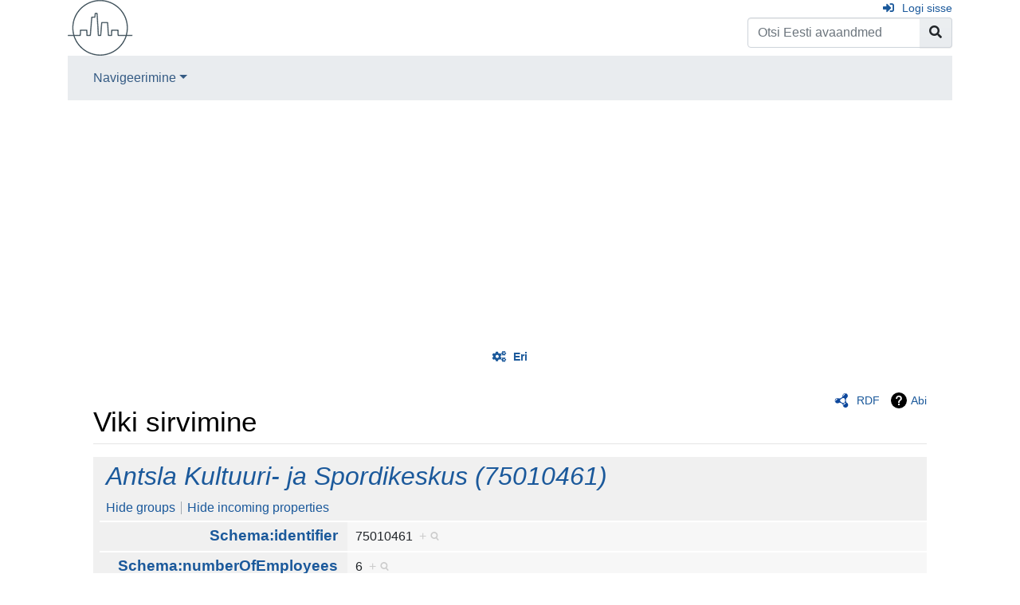

--- FILE ---
content_type: text/html; charset=UTF-8
request_url: https://avaandmed.ee/Eri:Browse/:Antsla-20Kultuuri-2D-20ja-20Spordikeskus-20(75010461)-23-5F431badad9aacaf717302937219971744
body_size: 10908
content:
<!DOCTYPE html>
<html class="client-nojs" lang="et" dir="ltr">
<head>
<meta charset="UTF-8"/>
<title>Antsla Kultuuri- ja Spordikeskus (75010461)#_431badad9aacaf717302937219971744</title>
<script>document.documentElement.className="client-js";RLCONF={"wgBreakFrames":false,"wgSeparatorTransformTable":[",\t."," \t,"],"wgDigitTransformTable":["",""],"wgDefaultDateFormat":"dmy","wgMonthNames":["","jaanuar","veebruar","märts","aprill","mai","juuni","juuli","august","september","oktoober","november","detsember"],"wgRequestId":"ab67f94b99b0a02dfab93317","wgCSPNonce":false,"wgCanonicalNamespace":"Special","wgCanonicalSpecialPageName":"Browse","wgNamespaceNumber":-1,"wgPageName":"Eri:Browse/:Antsla-20Kultuuri-2D-20ja-20Spordikeskus-20(75010461)-23-5F431badad9aacaf717302937219971744","wgTitle":"Browse/:Antsla-20Kultuuri-2D-20ja-20Spordikeskus-20(75010461)-23-5F431badad9aacaf717302937219971744","wgCurRevisionId":0,"wgRevisionId":0,"wgArticleId":0,"wgIsArticle":false,"wgIsRedirect":false,"wgAction":"view","wgUserName":null,"wgUserGroups":["*"],"wgCategories":[],"wgPageContentLanguage":"et","wgPageContentModel":"wikitext","wgRelevantPageName":
"Eri:Browse/:Antsla-20Kultuuri-2D-20ja-20Spordikeskus-20(75010461)-23-5F431badad9aacaf717302937219971744","wgRelevantArticleId":0,"wgIsProbablyEditable":false,"wgRelevantPageIsProbablyEditable":false,"wgMFDisplayWikibaseDescriptions":{"search":false,"nearby":false,"watchlist":false,"tagline":false},"wgPageFormsTargetName":null,"wgPageFormsAutocompleteValues":[],"wgPageFormsAutocompleteOnAllChars":false,"wgPageFormsFieldProperties":[],"wgPageFormsCargoFields":[],"wgPageFormsDependentFields":[],"wgPageFormsCalendarValues":[],"wgPageFormsCalendarParams":[],"wgPageFormsCalendarHTML":null,"wgPageFormsGridValues":[],"wgPageFormsGridParams":[],"wgPageFormsContLangYes":null,"wgPageFormsContLangNo":null,"wgPageFormsContLangMonths":[],"wgPageFormsHeightForMinimizingInstances":800,"wgPageFormsShowOnSelect":[],"wgPageFormsScriptPath":"/extensions/PageForms","edgValues":null,"wgPageFormsEDSettings":null,"wgAmericanDates":false,"srfFilteredConfig":null,"egMapsScriptPath":"/extensions/Maps/",
"egMapsDebugJS":false,"egMapsAvailableServices":["leaflet","googlemaps3"],"egMapsLeafletLayersApiKeys":{"MapBox":"","MapQuestOpen":"","Thunderforest":"","GeoportailFrance":""}};RLSTATE={"site.styles":"ready","user.styles":"ready","user":"ready","user.options":"loading","mediawiki.ui":"ready","mediawiki.ui.button":"ready","mediawiki.ui.input":"ready","ext.smw.browse.styles":"ready","mediawiki.helplink":"ready","skins.chameleon":"ready","zzz.ext.bootstrap.styles":"ready","ext.srf.styles":"ready","ext.smw.style":"ready","ext.smw.tooltip.styles":"ready","ext.smw.special.styles":"ready"};RLPAGEMODULES=["ext.smw.browse","ext.smw.tooltips","site","mediawiki.page.ready","ext.bootstrap.scripts"];</script>
<script>(RLQ=window.RLQ||[]).push(function(){mw.loader.implement("user.options@1i9g4",function($,jQuery,require,module){mw.user.tokens.set({"patrolToken":"+\\","watchToken":"+\\","csrfToken":"+\\"});});});</script>
<link rel="stylesheet" href="/load.php?lang=et&amp;modules=ext.smw.browse.styles%7Cext.smw.special.styles%7Cext.smw.style%7Cext.smw.tooltip.styles&amp;only=styles&amp;skin=chameleon"/>
<link rel="stylesheet" href="/load.php?lang=et&amp;modules=ext.srf.styles&amp;only=styles&amp;skin=chameleon"/>
<link rel="stylesheet" href="/load.php?lang=et&amp;modules=mediawiki.helplink%2Cui%7Cmediawiki.ui.button%2Cinput%7Cskins.chameleon%7Czzz.ext.bootstrap.styles&amp;only=styles&amp;skin=chameleon"/>
<script async="" src="/load.php?lang=et&amp;modules=startup&amp;only=scripts&amp;raw=1&amp;skin=chameleon"></script>
<meta name="generator" content="MediaWiki 1.38.4"/>
<meta name="robots" content="noindex,nofollow"/>
<meta name="format-detection" content="telephone=no"/>
<meta name="twitter:card" content="summary_large_image"/>
<meta name="viewport" content="width=device-width, initial-scale=1, shrink-to-fit=no"/>
<link rel="shortcut icon" href="/favicon.ico"/>
<link rel="search" type="application/opensearchdescription+xml" href="/opensearch_desc.php" title="Eesti avaandmed (et)"/>
<link rel="EditURI" type="application/rsd+xml" href="https://avaandmed.ee/api.php?action=rsd"/>
<link rel="alternate" type="application/atom+xml" title="Eesti avaandmed Atom-voog" href="/index.php?title=Eri:Viimased_muudatused&amp;feed=atom"/>
<script>(function(w,d,s,l,i){w[l]=w[l]||[];w[l].push({'gtm.start':
new Date().getTime(),event:'gtm.js'});var f=d.getElementsByTagName(s)[0],
j=d.createElement(s),dl=l!='dataLayer'?'&l='+l:'';j.async=true;j.src=
'https://www.googletagmanager.com/gtm.js?id='+i+dl;f.parentNode.insertBefore(j,f);
})(window,document,'script','dataLayer','GTM-PLS62DG');</script>
<script data-ad-client="ca-pub-8125128909236496" async src="https://pagead2.googlesyndication.com/pagead/js/adsbygoogle.js"></script>
<meta property="og:title" content="Eri:Browse/:Antsla-20Kultuuri-2D-20ja-20Spordikeskus-20(75010461)-23-5F431badad9aacaf717302937219971744"/>
<meta property="og:site_name" content="Eesti avaandmed"/>
<meta property="og:url" content="https://avaandmed.ee/Eri:Browse/:Antsla-20Kultuuri-2D-20ja-20Spordikeskus-20(75010461)-23-5F431badad9aacaf717302937219971744"/>
<meta property="og:image" content="https://avaandmed.ee/resources/assets/avaandmed-logo.png"/>
<meta property="article:modified_time" content="2026-01-29T23:37:31Z"/>
<meta property="article:published_time" content="2026-01-29T23:37:31Z"/>
<script type="application/ld+json">{"@context":"http:\/\/schema.org","@type":"article","name":"Antsla Kultuuri- ja Spordikeskus (75010461)#_431badad9aacaf717302937219971744","headline":"Antsla Kultuuri- ja Spordikeskus (75010461)#_431badad9aacaf717302937219971744","mainEntityOfPage":"Viki sirvimine","identifier":"https:\/\/avaandmed.ee\/Eri:Browse\/:Antsla-20Kultuuri-2D-20ja-20Spordikeskus-20(75010461)-23-5F431badad9aacaf717302937219971744","url":"https:\/\/avaandmed.ee\/Eri:Browse\/:Antsla-20Kultuuri-2D-20ja-20Spordikeskus-20(75010461)-23-5F431badad9aacaf717302937219971744","dateModified":"2026-01-29T23:37:31Z","datePublished":"2026-01-29T23:37:31Z","image":{"@type":"ImageObject","url":"https:\/\/avaandmed.ee\/resources\/assets\/avaandmed-logo.png"},"author":{"@type":"Organization","name":"Eesti avaandmed","url":"https:\/\/avaandmed.ee","logo":{"@type":"ImageObject","url":"https:\/\/avaandmed.ee\/resources\/assets\/avaandmed-logo.png","caption":"Eesti avaandmed"}},"publisher":{"@type":"Organization","name":"Eesti avaandmed","url":"https:\/\/avaandmed.ee","logo":{"@type":"ImageObject","url":"https:\/\/avaandmed.ee\/resources\/assets\/avaandmed-logo.png","caption":"Eesti avaandmed"}},"potentialAction":{"@type":"SearchAction","target":"https:\/\/avaandmed.ee\/index.php?title=Eri:Search&search={search_term}","query-input":"required name=search_term"}}</script>
</head>
<body class="mediawiki ltr sitedir-ltr mw-hide-empty-elt ns--1 ns-special mw-special-Browse page-Eri_Browse_Antsla-20Kultuuri-2D-20ja-20Spordikeskus-20_75010461_-23-5F431badad9aacaf717302937219971744 rootpage-Eri_Browse_Antsla-20Kultuuri-2D-20ja-20Spordikeskus-20_75010461_-23-5F431badad9aacaf717302937219971744 layout-standard skin-chameleon action-view">
	<div class="flex-fill container">
		<div class="row">
			<div class="flex-grow-0 col">
				<!-- logo and main page link -->
				<div id="p-logo" class="p-logo" role="banner">
					<a href="/Esileht" title="Esileht"><img src="/resources/assets/avaandmed-logo.png" alt="Eesti avaandmed" width="82" height="70"/></a>
				</div>
			</div>
			<div class="ml-auto col-12 col-cmln col">
				<div class="row">
					<div class="col">
						<!-- personal tools -->
						<div class="p-personal pull-right" id="p-personal" >
							<ul class="p-personal-tools" >
								<li id="pt-login" class="mw-list-item"><a href="/index.php?title=Eri:Sisselogimine&amp;returnto=Eri%3ABrowse%2F%3AAntsla-20Kultuuri-2D-20ja-20Spordikeskus-20%2875010461%29-23-5F431badad9aacaf717302937219971744" title="See pole küll kohustuslik, aga sul tasub sisse logida. [o]" accesskey="o" class="pt-login">Logi sisse</a></li>
							</ul>
						</div>

					</div>
				</div>
				<div class="row">
					<div class="col">
						<!-- search form -->
						<div  id="p-search" class="p-search pull-right" role="search"  >
							<form  id="searchform" class="mw-search" action="/index.php" >
								<input type="hidden" name="title" value=" Eri:Otsimine" />
								<div class="input-group">
									<input name="search" placeholder="Otsi Eesti avaandmed" aria-label="Otsi Eesti avaandmed" autocapitalize="sentences" title="Otsi vikist [f]" accesskey="f" id="searchInput" class="form-control"/>
									<div class="input-group-append">
										<button value="Mine" id="searchGoButton" name="go" type="submit" class="search-btn searchGoButton" aria-label="Go to page" title="Siirdutakse täpselt sellist pealkirja kandvale lehele (kui selline on olemas)"></button>
									</div>
								</div>
							</form>
						</div>
					</div>
				</div>
			</div>
		</div>
		<div class="row">
			<div class="col">
				<!-- navigation bar -->
				<nav class="p-navbar collapsible mb-3 mt-2 mt-cmln-0" role="navigation" id="mw-navigation">
					<button type="button" class="navbar-toggler" data-toggle="collapse" data-target="#i9sf35og7g"></button>
					<div class="collapse navbar-collapse i9sf35og7g" id="i9sf35og7g">
						<div class="navbar-nav">
							<!-- navigation -->
							<div class="nav-item dropdown">
								<a href="#" class="nav-link dropdown-toggle" data-toggle="dropdown" data-boundary="viewport">Navigeerimine</a>
								<div class="dropdown-menu p-navigation" id="p-navigation">
									<div id="n-mainpage-description" class="mw-list-item"><a href="/Esileht" icon="home" title="Mine esilehele [z]" accesskey="z" class="nav-link n-mainpage-description">Esileht</a></div>
									<div id="n-recentchanges" class="mw-list-item"><a href="/Eri:Viimased_muudatused" icon="recentChanges" title="Vikis tehtud viimaste muudatuste loend [r]" accesskey="r" class="nav-link n-recentchanges">Viimased muudatused</a></div>
									<div id="n-randompage" class="mw-list-item"><a href="/Eri:Juhuslik_artikkel" icon="die" title="Mine juhuslikule leheküljele [x]" accesskey="x" class="nav-link n-randompage">Juhuslik lehekülg</a></div>
									<div id="n-help-mediawiki" class="mw-list-item"><a href="https://www.mediawiki.org/wiki/Special:MyLanguage/Help:Contents" target="_blank" class="nav-link n-help-mediawiki">MediaWiki abiteave</a></div>
								</div>
							</div>
						</div>
					</div>
				</nav>
			</div>
		</div>
		<div class="row">
			<div class="col">
				<!-- Content navigation -->
				<div class="mb-3 pagetools p-contentnavigation" id="p-contentnavigation">
					<!-- namespaces -->
					<div id="p-namespaces" class="p-namespaces">
						<div class="tab-group">
							<div id="ca-nstab-special" class="selected mw-list-item"><a href="/Eri:Browse/:Antsla-20Kultuuri-2D-20ja-20Spordikeskus-20(75010461)-23-5F431badad9aacaf717302937219971744" title="See on erilehekülg ja seda ei saa redigeerida." class="selected ca-nstab-special">Eri</a></div>
						</div>
					</div>
				</div>
			</div>
		</div>
		<div class="row">
			<div class="col-auto mx-auto col">

			</div>
		</div>
		<div class="row">
			<div class="col-auto mx-auto col">
			</div>
		</div>
		<div class="row">
			<div class="col">
				<!-- start the content area -->
				<div id="content" class="mw-body content"><a id="top" class="top"></a>
					<div id="mw-indicators" class="mw-indicators">
					<div id="mw-indicator-browse" class="mw-indicator mw-indicator-browse"><div class="smw-page-indicator-rdflink"><a href="/index.php?title=Eri:ExportRDF/Antsla_Kultuuri-_ja_Spordikeskus_(75010461)&amp;syntax=rdf">RDF</a></div></div>
					<div id="mw-indicator-mw-helplink" class="mw-indicator mw-indicator-mw-helplink"><a href="https://www.semantic-mediawiki.org/wiki/Help:Special:Browse" target="_blank" class="mw-helplink">Abi</a></div>
				</div>
						<div class="contentHeader">
						<!-- title of the page -->
						<h1 id="firstHeading" class="firstHeading">Viki sirvimine</h1>
						<!-- tagline; usually goes something like "From WikiName" primary purpose of this seems to be for printing to identify the source of the content -->
						<div id="siteSub" class="siteSub">Allikas: Eesti avaandmed</div><div id="jump-to-nav" class="mw-jump jump-to-nav">Mine:<a href="#mw-navigation">navigeerimiskast</a>, <a href="#p-search">otsi</a></div>
					</div>
					<div id="bodyContent" class="bodyContent">
						<!-- body text -->

						<div id="mw-content-text" class="mw-body-content"><div class="smwb-container" data-subject="{&quot;dbkey&quot;:&quot;Antsla_Kultuuri-_ja_Spordikeskus_(75010461)&quot;,&quot;ns&quot;:0,&quot;iw&quot;:&quot;&quot;,&quot;subobject&quot;:&quot;_431badad9aacaf717302937219971744&quot;}" data-options="{&quot;dir&quot;:null,&quot;lang&quot;:&quot;et&quot;,&quot;group&quot;:null,&quot;printable&quot;:null,&quot;offset&quot;:null,&quot;including&quot;:false,&quot;showInverse&quot;:false,&quot;showAll&quot;:true,&quot;showGroup&quot;:true,&quot;showSort&quot;:false,&quot;api&quot;:true,&quot;valuelistlimit.out&quot;:&quot;30&quot;,&quot;valuelistlimit.in&quot;:&quot;20&quot;}"><div class="smwb-status"><noscript><div class="smw-callout smw-callout-error">This page or action requires JavaScript to work, please enable JavaScript in your browser or use a browser where this is supported so that functionality can be served and is provided as requested. For further assistance, please have a look at the <a target="_blank" rel="nofollow noreferrer noopener" class="external text" href="https://www.semantic-mediawiki.org/wiki/Help:Noscript">noscript</a> help page.</div></noscript></div><div class="smwb-emptysheet is-disabled"><span class="smw-overlay-spinner large inline"></span><div class="smwb-content"><div class="smw-table smwb-factbox"><div class="smw-table-row smwb-title"><a href="/Antsla_Kultuuri-_ja_Spordikeskus_(75010461)#_431badad9aacaf717302937219971744" class="smw-subobject-entity" title="Antsla Kultuuri- ja Spordikeskus (75010461)">Antsla Kultuuri- ja Spordikeskus (75010461)</a></div></div><div class="smw-table smwb-factbox"><div class="smw-table-row smwb-actions"><a href="/index.php?title=Eri:Browse&amp;offset=0&amp;dir=both&amp;article=Antsla+Kultuuri-+ja+Spordikeskus+%2875010461%29%23_431badad9aacaf717302937219971744&amp;group=hide" class="smw-browse-hide-group">Hide groups</a><span class="smwb-action-separator">&nbsp;</span><a href="/index.php?title=Eri:Browse&amp;offset=0&amp;dir=out&amp;article=Antsla+Kultuuri-+ja+Spordikeskus+%2875010461%29%23_431badad9aacaf717302937219971744" class="smw_browse_hide_incoming">Hide incoming properties</a>&#160;
</div></div><div class="smw-table smwb-factbox smwb-bottom"><div class="smw-table-row smwb-propvalue"><div class="smw-table-cell smwb-cell smwb-prophead"></div><div class="smw-table-cell smwb-cell smwb-propval">Information is currently being retrieved from the backend.</div></div></div><div class="smw-table smwb-factbox"><div class="smw-table-row smwb-center">&#160;</div></div></div><div class="smwb-form"><div style="margin-top:15px;"></div><form name="smwbrowse" action="/Eri:Browse" method="get"><input type="hidden" name="title" value="Eri:Browse"/><div class="smwb-input"><div class="input-field"><input dir="ltr" name="article" size="40" id="smw-page-input" class="input smw-page-input autocomplete-arrow mw-ui-input" value="Antsla Kultuuri- ja Spordikeskus (75010461)#_431badad9aacaf717302937219971744"/></div><div class="button-field"><input type="submit" class="input-button mw-ui-button" value="Mine"/></div></div></form></div></div></div></div><div class="printfooter">
Pärit leheküljelt "<a dir="ltr" href="https://avaandmed.ee/Eri:Browse/:Antsla-20Kultuuri-2D-20ja-20Spordikeskus-20(75010461)-23-5F431badad9aacaf717302937219971744">https://avaandmed.ee/Eri:Browse/:Antsla-20Kultuuri-2D-20ja-20Spordikeskus-20(75010461)-23-5F431badad9aacaf717302937219971744</a>"</div>

						<!-- end body text -->
						<!-- data blocks which should go somewhere after the body text, but not before the catlinks block-->
						
					</div>
					<!-- category links -->
					<div id="catlinks" class="catlinks catlinks-allhidden" data-mw="interface"></div>
				</div>
<noscript><iframe src="https://www.googletagmanager.com/ns.html?id=GTM-PLS62DG"
height="0" width="0" style="display:none;visibility:hidden"></iframe></noscript>

			</div>
		</div>
	</div>
	<div class="mb-2 mt-4 container">
		<div class="row">
			<div class="col">
				<!-- navigation bar -->
				<nav class="p-navbar not-collapsible small mb-2" role="navigation" id="mw-navigation-i9sf35oghe">
					<div class="navbar-nav">
					<!-- toolbox -->
					<div class="nav-item p-tb-dropdown dropup">
						<a href="#" class="nav-link dropdown-toggle p-tb-toggle" data-toggle="dropdown" data-boundary="viewport">Tööriistad</a>
						<div class="dropdown-menu">
							<div id="t-specialpages" class="nav-item mw-list-item"><a href="/Eri:Erilehek%C3%BCljed" title="Erilehekülgede loend [q]" accesskey="q" class="nav-link t-specialpages">Erileheküljed</a></div>
							<div id="t-print" class="nav-item mw-list-item"><a href="javascript:print();" rel="alternate" title="Selle lehe trükiversioon [p]" accesskey="p" class="nav-link t-print">Prinditav versioon</a></div>
						</div>
					</div>
					</div>
				</nav>
			</div>
		</div>
		<div class="row">
			<div class="col">
				<!-- footer links -->
				<div id="footer-info" class="footer-info">
				</div>
				<!-- places -->
				<div id="footer-places" class="footer-places">
					<div><a href="/Eesti_avaandmed:Andmekaitsep%C3%B5him%C3%B5tted" title="Eesti avaandmed:Andmekaitsepõhimõtted">Andmekaitsepõhimõtted</a></div>
					<div><a href="/Eesti_avaandmed:Tiitelandmed" title="Eesti avaandmed:Tiitelandmed">Eesti avaandmed tiitelandmed</a></div>
					<div><a href="/Eesti_avaandmed:%C3%9Cldine_lahti%C3%BCtlus" title="Eesti avaandmed:Üldine lahtiütlus">Lahtiütlused</a></div>
					<div><a href="https://avaandmed.ee/index.php?title=Eri:Browse/:Antsla-20Kultuuri-2D-20ja-20Spordikeskus-20(75010461)-23-5F431badad9aacaf717302937219971744&amp;mobileaction=toggle_view_mobile" class="noprint stopMobileRedirectToggle">Mobiilivaade</a></div>
				</div>
			</div>
			<div class="col">
				<!-- footer icons -->
				<div id="footer-icons" class="justify-content-end footer-icons">
					<!-- poweredby -->
					<div><a href="https://www.mediawiki.org/" target="_blank"><img src="/resources/assets/poweredby_mediawiki_88x31.png" alt="Powered by MediaWiki" srcset="/resources/assets/poweredby_mediawiki_132x47.png 1.5x, /resources/assets/poweredby_mediawiki_176x62.png 2x" width="88" height="31" loading="lazy"/></a></div>
					<div><a href="https://www.semantic-mediawiki.org/wiki/Semantic_MediaWiki" target="_blank"><img src="[data-uri]" alt="Powered by Semantic MediaWiki" class="smw-footer" width="88" height="31" loading="lazy"/></a></div>
				</div>
			</div>
		</div>
	</div><script>(RLQ=window.RLQ||[]).push(function(){mw.log.warn("This page is using the deprecated ResourceLoader module \"mediawiki.ui\".\nPlease use OOUI instead.");mw.log.warn("This page is using the deprecated ResourceLoader module \"skins.chameleon\".\n[1.37] The use of the `content` feature with ResourceLoaderSkinModule is deprecated. Use `content-media` instead. [1.37] The use of the `legacy` feature with ResourceLoaderSkinModule is deprecated(T89981). More information can be found at [[mw:Manual:ResourceLoaderSkinModule]]. ");mw.config.set({"wgBackendResponseTime":51});});</script></body>
</html>

--- FILE ---
content_type: text/html; charset=utf-8
request_url: https://www.google.com/recaptcha/api2/aframe
body_size: 268
content:
<!DOCTYPE HTML><html><head><meta http-equiv="content-type" content="text/html; charset=UTF-8"></head><body><script nonce="PL5lbkz8yesID4l0_oMN-A">/** Anti-fraud and anti-abuse applications only. See google.com/recaptcha */ try{var clients={'sodar':'https://pagead2.googlesyndication.com/pagead/sodar?'};window.addEventListener("message",function(a){try{if(a.source===window.parent){var b=JSON.parse(a.data);var c=clients[b['id']];if(c){var d=document.createElement('img');d.src=c+b['params']+'&rc='+(localStorage.getItem("rc::a")?sessionStorage.getItem("rc::b"):"");window.document.body.appendChild(d);sessionStorage.setItem("rc::e",parseInt(sessionStorage.getItem("rc::e")||0)+1);localStorage.setItem("rc::h",'1769729854623');}}}catch(b){}});window.parent.postMessage("_grecaptcha_ready", "*");}catch(b){}</script></body></html>